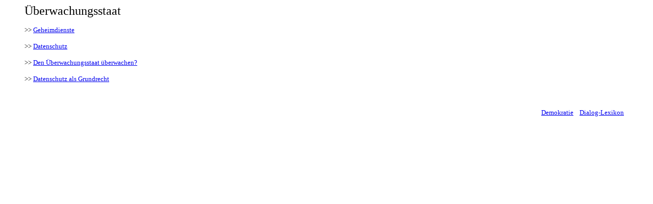

--- FILE ---
content_type: text/html
request_url: http://dialoglexikon.de/ueberwachungsstaat.htm
body_size: 1324
content:
<html>

<head>
<meta http-equiv="Content-Language" content="de">
<meta http-equiv="Content-Type" content="text/html; charset=windows-1252">
<meta name="GENERATOR" content="Microsoft FrontPage 4.0">
<meta name="ProgId" content="FrontPage.Editor.Document">
<title>Überwachungsstaat</title>
</head>

<body>

<blockquote>
  <p><font face="Verdana" size="5">Überwachungsstaat</font></p>
  <p><font face="Verdana" size="2">&gt;&gt; <a href="geheimdienste.htm">Geheimdienste</a></font></p>
  <p><font face="Verdana" size="2">&gt;&gt; <a href="datenschutz.htm">Datenschutz</a></font></p>
  <p><font face="Verdana" size="2">&gt;&gt; <span class="topictitle"><a class="topictitle" href="http://inipedia.com/userforen/viewtopic.php?t=1076">Den
  Überwachungsstaat überwachen?</a>&nbsp;&nbsp;</span></font></p>
  <p><font face="Verdana" size="2"><span class="topictitle">&gt;&gt; <a href="datenschutz_als_grundrecht.htm">Datenschutz als Grundrecht</a></span></font></p>
  <p>&nbsp;</p>
  <p align="right"><font face="Verdana" size="2"><span class="topictitle"><a href="demokratie.htm">Demokratie</a>&nbsp;&nbsp;&nbsp;
  <a href="zzz_LEXIKON.htm">Dialog-Lexikon</a>&nbsp;&nbsp;&nbsp; </span></font><font face="Verdana" size="2"><span class="gensmall"><br>
  </span></font></p>
</blockquote>

</body>

</html>
